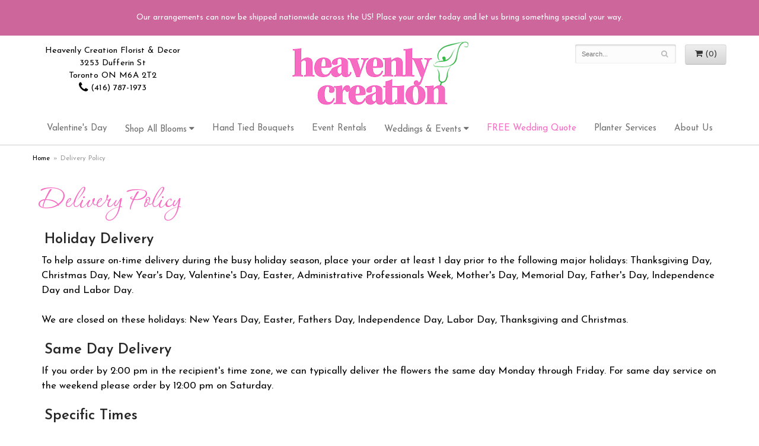

--- FILE ---
content_type: text/html
request_url: https://www.heavenlycreationflorist.com/page/delivery
body_size: 6028
content:
<!doctype html>
<html>
<head>
	<meta charset='utf-8'>
	<meta http-equiv='X-UA-Compatible' content='IE=edge'>
	<meta name='viewport' content='width=device-width, initial-scale=1, user-scalable=no'>
	<meta name="keywords" content="Floral Shop, Floral Arrangements, Floral Bouquets, Sympathy Flowers, Sympathy Baskets, Sympathy Plants, Church Decorations, Tropical Flowers, Chocolates And Roses, Funeral Flowers, Sympathy Gift, Sympathy Flowers, Sympathy Baskets, Flower Arrangements, Sympathy Flower Delivery, Funeral Arrangements, Rose Arrangements, Funeral Plants, Get Well Gifts, Get Well Gift Baskets, Cookie Baskets, Best Gift Baskets, Anniversary Gifts"/>
<meta name="description" content="Sameday delivery by a professional florist in Toronto, ON.  Artistically designed flower arrangements for birthdays, anniversary, new baby, sympathy or any occasion.   Heavenly Creation Florist &amp; Decor will deliver flowers right to your door.  "/>
	<base href='//www.heavenlycreationflorist.com/'/>
	
	<link rel="canonical" href="https://www.heavenlycreationflorist.com/page/delivery"/>
	<link rel='stylesheet' href='system/assets/css/base.css'/>
	<link rel='stylesheet' href='system/assets/css/bootstrap-reduced.min.css'/>
	<link rel='stylesheet' href='styles.css?1768477964'/>
	

	<script>function defer(callable){ (window.deferredScripts = window.deferredScripts || []).push(callable); }</script>
<!-- Google tag (gtag.js) -->
					<script async src='https://www.googletagmanager.com/gtag/js'></script>
					<script>
					  window.dataLayer = window.dataLayer || [];
					  function gtag(){dataLayer.push(arguments);}
					  gtag('js', new Date());gtag('config', 'UA-203466312-41');</script>
<script></script>
<script type="application/ld+json">{"@context":"http://schema.org/","@type":"Florist","@id":"https://www.heavenlycreationflorist.com","name":"Heavenly Creation Florist & Decor","url":"https://www.heavenlycreationflorist.com","address":{"@type":"PostalAddress","streetAddress":"3253 Dufferin St","addressLocality":"Toronto","addressRegion":"ON","postalCode":"M6A 2T2","addressCountry":"Canada","telephone":"4167871973"},"sameAs":["https://www.facebook.com/hcflorist","https://www.instagram.com/heavenlycreationflorist"]}</script>
	<title>Heavenly Creation Florist & Decor : Toronto, ON Florist : Same Day Flower Delivery</title>
	<link rel='shortcut icon' href='favicon.ico'/>
</head>
<body>
		
	<div style='padding: 20px;color: #fff; text-align: center; background: #cc669b;'>
		<div style='max-width: 1160px; margin: auto;'>Our arrangements can now be shipped nationwide across the US! Place your order today and let us bring something special your way.</div>
	</div>
	
	<!--	<div id='top-navigation'>
		<div class='wrapper'>
		
			<div class='menu-items'>
				<a class='menu-item mobile' href='tel:(416) 787-1973'>
					<i class='icon fa fa-phone'></i>
					<span class='label label-call'>Call</span>
				</a>
				<div class='menu-item desktop phone-number'>
					<i class='icon fa fa-phone'></i>
					<span class='label'>(416) 787-1973</span>
				</div>
				<span class='menu-item' id='toggle-navigation'>
					<i class='icon fa fa-bars'></i>
					<span class='label'>Menu</span>
				</span>
				<span class='menu-item' id='toggle-search'>
					<i class='icon fa fa-search'></i>
					<span class='label'>Search</span>
				</span>
				<div id='search-container'>
					<form id='search' method='get' action='advanced_search_result.php'>
						<input type='text' name='keywords' placeholder='Search...' autocomplete='off'/>
						<button type='submit'><i class='fa fa-search'></i></button>
					</form>
				</div>
				<a class='menu-item menu-item-cart' href='cart'>
					<i class='icon fa fa-shopping-cart'></i>
					<span class='label'>Cart</span>
				</a>
			</div>
		</div>
	</div>-->
	
	<div id='header'>
		<div class='container'>
			<div class='row'>
				
			
				
			
				
				
				<div class='col-xs-12 hidden-xs col-sm-4 col-md-3' id='address'>   
					<div class='street'>Heavenly Creation Florist &amp; Decor</div>
					<div class='street'>3253 Dufferin St</div>
					<div class='street'>Toronto ON M6A 2T2</div> 
					<div class='phone'><a id='phone' href='tel:4167871973'><i class='fa fa-lg fa-phone' ></i> (416) 787-1973</a></div>
	
					</div>
				
					<div class='col-xs-12 col-sm-4 col-md-6'>  
				<div id='logo'><a href='index.php'><img src='/system/images/cache/91a0fabb3867bae8ca793813d5a01b9b.300x112.png'/></a></div>
				</div>
				
				
				<div class='col-xs-12 col-sm-4 hidden-sm col-md-3 hidden-md col-lg-4 hidden-lg' id='address'>  
					<div class='street'>Heavenly Creation Florist &amp; Decor</div>
					<div class='street'>3253 Dufferin St</div>
					<div class='street'>Toronto ON M6A 2T2</div>
					<div class='phone'><a id='phone' href='tel:4167871973'><i class='fa fa-lg fa-phone' ></i> (416) 787-1973</a></div>
	
					</div>
				
				
					<div class='col-sm-4 col-md-3' id='website-controls'> 
					<div class='row'>
						<div class='col-xs-2 visible-xs-block'><a href='cart'><i class='fa fa-2x fa-shopping-cart'></i></a></div>
						<div class='col-xs-8'>
							<form id='search' method='get' action='advanced_search_result.php'>
								<div>
									<input type='hidden' name='search_in_description' value='1'/>
									<input type='text' name='keywords' placeholder='Search...' autocomplete='off'/>
									<button type='submit'><i class='fa fa-search'></i></button>
								</div>
							</form>
						</div>
						<div class='col-xs-3 hidden-xs col-sm-4'><a href='cart' class='btn btn-block btn-default'><i class='fa fa-shopping-cart'></i> <span>(0)</span></a></div>
						<div class='col-xs-2 visible-xs-block text-right'><i class='fa fa-2x fa-bars' id='toggle-navigation'></i></div>
					</div>
				</div>

			</div>
		</div>
	</div>
	<div id='navigation-wrapper'>
		<div id='navigation'>
			<ul><li class="category-valentines-day lv-1"><a href="shop/valentines-day" class="category-valentines-day lv-1">Valentine's Day</a></li><li class="category-occasions lv-1 parent"><a href="shop/occasions" class="category-occasions lv-1 parent">Shop All Blooms</a><ul><li class="category-occasions/winter lv-2 child"><a href="shop/occasions/winter" class="category-occasions/winter lv-2 child">Winter Collection</a></li><li class="category-occasions/anniversary lv-2 child"><a href="shop/occasions/anniversary" class="category-occasions/anniversary lv-2 child">Anniversary</a></li><li class="category-occasions/sympathy lv-2 child"><a href="shop/occasions/sympathy" class="category-occasions/sympathy lv-2 child">Sympathy</a></li><li class="category-occasions/birthday lv-2 child"><a href="shop/occasions/birthday" class="category-occasions/birthday lv-2 child">Birthday</a></li><li class="category-occasions/congratulations lv-2 child"><a href="shop/occasions/congratulations" class="category-occasions/congratulations lv-2 child">Congratulations</a></li><li class="category-occasions/forever-roses lv-2 child"><a href="shop/occasions/forever-roses" class="category-occasions/forever-roses lv-2 child">Forever Roses</a></li><li class="category-occasions/get-well lv-2 child"><a href="shop/occasions/get-well" class="category-occasions/get-well lv-2 child">Get Well</a></li><li class="category-occasions/im-sorry lv-2 child"><a href="shop/occasions/im-sorry" class="category-occasions/im-sorry lv-2 child">I'm Sorry</a></li><li class="category-occasions/just-because lv-2 child"><a href="shop/occasions/just-because" class="category-occasions/just-because lv-2 child">Just Because</a></li><li class="category-occasions/love-and-romance lv-2 child"><a href="shop/occasions/love-and-romance" class="category-occasions/love-and-romance lv-2 child">Love & Romance</a></li><li class="category-occasions/new-baby lv-2 child"><a href="shop/occasions/new-baby" class="category-occasions/new-baby lv-2 child">New Baby</a></li><li class="category-occasions/thank-you lv-2 child"><a href="shop/occasions/thank-you" class="category-occasions/thank-you lv-2 child">Thank You</a></li><li class="category-occasions/thinking-of-you lv-2 child"><a href="shop/occasions/thinking-of-you" class="category-occasions/thinking-of-you lv-2 child">Thinking of You</a></li><li class="category-occasions/corporate-gifts lv-2 child"><a href="shop/occasions/corporate-gifts" class="category-occasions/corporate-gifts lv-2 child">Corporate Gifts</a></li><li class="category-occasions/plants lv-2 child"><a href="shop/occasions/plants" class="category-occasions/plants lv-2 child">Plants</a></li><li class="category-occasions/extras lv-2 child"><a href="shop/occasions/extras" class="category-occasions/extras lv-2 child">Those little extras</a></li><li class="category-occasions/roses lv-2 child"><a href="shop/occasions/roses" class="category-occasions/roses lv-2 child">Roses</a></li></ul></li><li class="category-hand-tied-bouquets lv-1"><a href="shop/hand-tied-bouquets" class="category-hand-tied-bouquets lv-1">Hand Tied Bouquets</a></li><li class="category-event-rentals lv-1"><a href="shop/event-rentals" class="category-event-rentals lv-1">Event Rentals</a></li></ul>
			<ul>
									
						<li class='lv-1 parent'>
							<a class='lv-1 parent'>Weddings & Events</a>
						
						
							<ul>
								
								<li class='lv-2 child'><a class='lv-2 child' href='page/weddings'>About our Weddings & Events</a></li>
								<li class='lv-2 child'><a class='lv-2 child' href='page/coordination-services'>Event Coordination Services</a></li>
								<li class='lv-2 child'><a class='lv-2 child' href='/page/bridal-consultation'>Free Quote</a></li>
								
							</ul>
						</li>
					
						
					</ul>

			<ul>
									
						<li class='lv-1'>
							<a class='lv-1 pink-nav-item' href='page/bridal-consultation'>FREE Wedding Quote</a>
						
						</li>
			</ul> 
			<ul>
									
						<li class='lv-1'>
							<a class='lv-1' href='page/indoor-outdoor-planters'>Planter Services</a>
						
						</li>
			</ul> 
			
			<ul>
									
						<li class='lv-1'>
							<a class='lv-1' href='page/aboutus'>About Us</a>
						
						</li>
			</ul> 
				
				
			
				
		</div>
	</div>
	<div id='breadcrumbs'>
		<div class='container'>
			<div class='row'>
				<div class='col-md-12'><ul><li><a href="index.php">Home</a></li><li><span>Delivery Policy</span></li></ul><script type="application/ld+json">{"@context":"http://schema.org","@type":"BreadcrumbList","itemListElement":[{"@type":"ListItem","position":1,"item":{"@id":"https://www.heavenlycreationflorist.com","name":"Home"}},{"@type":"ListItem","position":2,"item":{"@id":"https://www.heavenlycreationflorist.com/page/delivery","name":"Delivery Policy"}}]}</script></div>
			</div>
		</div>
	</div>



	<div id='page'>
		

			<div class='container'><div id="content">
	<h1 class="heading">Delivery Policy</h1>
	<div class="content"><h3>Holiday Delivery</h3>
<p>To help assure on-time delivery during the busy holiday season, place your order at least 1 day prior to the following major holidays: Thanksgiving Day, Christmas Day, New Year&#39;s Day, Valentine&#39;s Day, Easter, Administrative Professionals Week, Mother&#39;s Day, Memorial Day, Father&#39;s Day, Independence Day and Labor Day.</p>
<p>We are closed on these holidays: New Years Day, Easter, Fathers Day, Independence Day, Labor Day, Thanksgiving and Christmas.</p>
<h3>Same Day Delivery</h3>
<p>If you order by 2:00 pm in the recipient&#39;s time zone, we can typically deliver the flowers the same day Monday through Friday. For same day service on the weekend please order by 12:00 pm on Saturday.</p>
<h3>Specific Times</h3>
<p>We are unable to guarantee delivery at a specific time, but we are normally able to deliver within four hours on orders. You many request a time frame in the special instruction box when ordering, and we will do our best to accommodate your request.</p>
<h3>Delivery Times</h3>
<p>Normal delivery times are 9am-5pm daily.  During major holidays such as Valentine&#39;s Day and Mother&#39;s Day we offer  extended hours and delivery times, call to verify.</p>
<h3>Funeral Homes</h3>
<p>These orders are our very highest priority. If you have ordered too late to make the funeral service we will call to let you know quickly so that you can make other arrangements or have something sent to the home of the family. If you do not know the zip code or exact address of the funeral home we will look it up for you. We normally contact the funeral home anyway to verify the time of the viewing and make arrangements for the flower delivery. If you have selected a delivery date that is before the actual viewing we will deliver to the viewing per the funeral home instructions. </p>
<h3>Banners Funeral Arrangements</h3>
<p>Due to the time-sensitivity of delivering funeral orders, if a banner is not available, we will fill your order to value, substituting the banner with more flowers for an even fuller arrangement.</p>
<h3>High Schools</h3>
<p>High schools do not accept deliveries for students. Please send teacher&#39;s gifts to the high school and any student orders to their residence. Orders to high schools should be placed early because they usually must be received by 2pm.</p>
<h3>PO Boxes</h3>
<p>We are unable to deliver flowers to a P.O. Box or an A.P.O. addresses.</p>
<h3>If no one is home</h3>
<p>Depending on the delivery location, if the recipient is not available at the time of delivery, the delivery person may leave the gift in a safe place for the recipient to retrieve when they return, such as with a neighbor, or leave a message for the recipient to call to arrange for delivery.</p>
<h3>Incorrect Addresses</h3>
<p>If the recipient&#39;s address is incorrect and delivery was attempted to the address, there is a $10 address correction fee. We are not responsible for deliveries made to incorrect addresses submitted to us by the customer. If such a delivery is made, the customer assumes responsibility for the entire purchase.</p>
<h3>Canceling or Changing an Order</h3>
<p>Same-day orders are processed immediately, and usually cannot be changed. Due to the urgent nature of florist delivered products we are unable to cancel or change orders already in process at the florist, en route or delivered. Email changes or cancellations are NOT accepted. To cancel or change an order that has not been processed, please call immediately. All changes or cancellations MUST be verbal. </p>
<h3>Recipient may be contacted</h3>
<p>In some cases, the florist may contact the recipient to ensure s/he will be home to accept the delivery.</p>
<h3>Request to leave item at door</h3>
<p>The customer assumes all liability for requests to leave arrangements. We highly discourage special instructions requesting delivery to a doorstep, porch, yard or any location where the recipient cannot accept the arrangement themselves. We cannot be held responsible for missing or faulty product due to this special request.</p>
<h3>Recipient refusal of delivery</h3>
<p>If the recipient refuses to accept a delivery, you may be held fully liable for the cost of the gift.</p>
<h3>Card Messages</h3>
<p>The message that you write in the Card Message field is the message that is sent with the gift. We do not include any billing information with your order.</p></div>
</div>

</div>
	
<div id='to-top'>
		<i class='fa fa-lg fa-arrow-up to-top-icon'></i>
		<div class='to-top-caption'>to top</div>
	</div>
	<style>
	#to-top {
		cursor: pointer;
		position: fixed;
		right: 15px;
		bottom: 15px;
		width: 60px;
		height: 60px;
		margin-bottom: -200px;
		text-align: center;
		background: #FFF;
		border: 5px solid rgba(0, 0, 0, .3);
		border-radius: 100px;
		box-shadow: 0 1px 1px rgba(0, 0, 0, .3), 0 0 10px rgba(0, 0, 0, .1);
		transition: .2s;
	}

	#to-top.show {
		margin-bottom: 0;
	}

	#to-top:hover {
		border-color: rgba(0, 0, 0, .5);
	}

	#to-top .to-top-icon {
		line-height: 40px;
	}

	#to-top .to-top-caption {
		margin-top: -12px;
		font-size: .7em;
	}
	</style>
	<script>
	defer(function(){
		var $toTop = $('#to-top')
			.on('click', function(){
				$('html, body').animate({ scrollTop: 0 }, 100);
			});

		var windowHeight = Math.max(document.documentElement.clientHeight, window.innerHeight || 0);
		var $doc = $(document)
			.on('scroll', function(e){
				$toTop.toggleClass('show', $doc.scrollTop() > windowHeight);
			});
	});
	</script>
	
	<div id='footer'>
		<div class='container'>
			
			<div class='row'>
				<div class='col-sm-3'>
					<ul>
						<li><span class='footer-title'>Location</span></li>
						<li>Heavenly Creation Florist & Decor</li>
						<li>3253 Dufferin St</li>
						<li>Toronto, ON M6A 2T2</li>
						<li>(416) 787-1973</li>
						<li><a href='https://www.google.com/maps/search/?api=1&amp;query=3253+Dufferin+St+Toronto+ON+M6A+2T2&amp;query_place_id=ChIJk25a-swzK4gRiDtgftOJXow' target='_blank' rel='noopener noreferrer'>Directions</a></li>
					</ul>
					
				</div>
				<div class='col-sm-3'>
					
					<ul>
						<li><span class='footer-title'>Hours of Operation</span></li>
						<li><div class='preserve-whitespace'>Monday	10AM–4PM
Tuesday	10AM–5:30PM
Wed  	10AM–5:30PM
Thursday	10AM–5:30PM
Friday       10AM–5:30PM
Saturday	10AM–4PM
Sunday	Closed</div></li>
					</ul>
				</div>
				<div class='col-sm-3'>
					<ul>
						<li><span class='footer-title'>More Information</span></li>
						<li><a href='page/aboutus'>About Us</a></li>
                       
                       
						<li><a href='page/contact-us'>Contact us</a></li>
                       
                       
						<li><a href='page/delivery'>Delivery</a></li>
					
						<li><a href='leave-a-review'>Leave a Review</a></li>
						<li><a href='page/privacy'>Privacy</a> </li>
						<li><a href='page/substitutions'>Substitutions</a></li>
						
						
                        <li><a href='account.php'>My Account</a></li>
					</ul>
				</div>
				<div class='col-sm-3'>
					<ul>
						<li><span class='footer-title'>Connect with Us</span></li> 



<li><a href='https://www.facebook.com/hcflorist' class='social facebook' target="_blank"><i class='fa fa-lg fa-facebook' ></i></a></li> 


<li><a href='https://www.instagram.com/heavenlycreationflorist/?hl=en' class='social instagram' target="_blank"><i class='fa fa-lg fa-instagram'></i></a></li>

<li><a href='https://www.yelp.com/biz/heavenly-creation-florist-and-decor-toronto' class='social yelp' target="_blank"><i class='fa fa-lg fa-yelp'></i></a></li>


						
					</ul>
				</div>
			</div>
			<div class='areas-served'>
<span class='footer-text'>
	
	
	
	<h4>NEIGHBORHOODS & CITIES WE DELIVER TO</h4>
	<a href="ontario/florist-markham-on">Markham</a> <a href="ontario/florist-richmond-hill-on">Richmond Hill</a>, <a href="ontario/florist-woodbridge-on">Woodbridge</a>, <a href="ontario/florist-thornhill-on">Thornhill</a>, <a href="ontario/florist-mississauga-on">Mississauga</a> <a href="ontario/florist-brampton-on">Brampton</a> and <a href="ontario/florist-toronto-on">Toronto</a> Ontario.
	</span>
                
            

</div>
			
		</div>
	</div>
	
	



	<div id='footer2'> 
		<div class='container'>
			<div class='row'>
				<div class='col-xs-5' id='copyright'>&copy; Copyright Heavenly Creation Florist & Decor.</div>
				
			</div>
		</div>
	</div>
	<style>
	.banner-button:empty::after {
		content: 'SHOP NOW';
	}
	</style>
	<link rel="preconnect" href="https://fonts.googleapis.com">
	<link rel="preconnect" href="https://fonts.gstatic.com" crossorigin>
	<link href="https://fonts.googleapis.com/css2?family=Corinthia:wght@400;700&family=Josefin+Sans:wght@100..700&display=swap" rel="stylesheet">
	<script src='system/assets/js/jquery-1.11.2.min.js'></script>
	<script src='system/assets/js/utils.min.js'></script>
	<link rel='preload' href='/system/assets/fonts/fontawesome-webfont.woff2' as='font' type='font/woff2' crossorigin/>
	<link rel='stylesheet' href='system/assets/css/font-awesome.min.css'/>
	


<script>(window.deferredScripts || []).forEach(function(deferred){ deferred(); });</script></body></html>

--- FILE ---
content_type: text/css
request_url: https://www.heavenlycreationflorist.com/styles.css?1768477964
body_size: 5107
content:

html {
		background:#fff;  

}
.preserve-newlines {
    white-space: pre-line;
}
.our-team img {
    margin: auto;
    display: table;
    height: auto;
    border-radius: 100em;
    transition: all 0.3s ease-in-out 0s;
    width: 100%;
}
#addons > .row{
		display: flex;
		align-items:start;
		flex-wrap:wrap;
		justify-content:space-between;
	}

	#addons > .row .addon{
		width:33%;
	}
::marker {
	display: flex;
}
a {
	color: #f76cc3;
}

#category .product, #category .category {
   font-size:1em;   
}
.product img {
	filter: saturate(1.2);
}

#category .category .name, #category .product .name {
	color:#000;
	font-size:1.2em;
}

@media (min-width: 992px) {
	.col-sm-3.category img {
		max-height: 260px !important;
	}

	.col-sm-3.category .image-container {
		height: 280px;
	}
}

hr {
	border: 1px solid black;	
}

h2 {
	margin-left: 20px;
	padding: 20px;
	font-family: "Corinthia", sans-serif;
	text-transform: capitalize;
	font-size: 60px;
    line-height: 60px; 
}

h2 {
   
    width: 100%; 
    justify-content: center;
    align-items: center;
    text-align: center;
	color: #101010;
}

h2:before,
h2:after,
h3:before,
h3:after{
    content: '';
    border-top: 2px solid;
    margin: 0 20px 0 0;
    flex: 1 0 20px;
}

h2:after, h3:after {
    margin: 0 20px 0 20px;
}
#navigation a.parent::after {
	font-family: 'FontAwesome';
    content: " \f0d7";
}

#navigation li.lv-1.parent:hover {
	background: linear-gradient(to top, #333 6px, transparent 6px);
}

#navigation li.parent {
	cursor: pointer;
}

#navigation li.parent li a::after {
	content: '';
	font-family: inherit;
}

#gallery {
	background: #000;
}
#alt-images {
    padding-top: 0px;
}
#product #details {
    margin-top: 0;
}

#navigation {
	display: table;
	background: #FFF;
}

#navigation::after {
	display: block;
	clear: both;
	content: '';
}

#navigation a.pink-nav-item {
	color: #f76cc3;
}
#navigation a.pink-nav-item:hover, #navigation a.pink-nav-item:focus {
	color: #000;
}

#navigation li.lv-2.child a {
	font-size: 14px;
}

p {
    margin: 0 15px 25px 15px;
	color: #000;
	font-size: 1.2em;
	line-height: 1.5;
    text-rendering: optimizeLegibility;
	font-family: "Josefin Sans", -apple-system, BlinkMacSystemFont, 'Segoe UI', Helvetica, Arial, sans-serif;
	
}
li {
font-size: 1em;
	
    text-rendering: optimizeLegibility;
	font-family: "Josefin Sans", sans-serif;
	 
}

.content {
	
}
#product .description {
    padding-top: 10px;
	padding-bottom: 5px;
	color: #000;
}


h3, h4, h5 {
font-family: "Josefin Sans", sans-serif;
font-weight: 600;
	
}
html.dark, html.dark body {
   
    	background:#fff;
}
.google-review-card .google-review-text {
   
    color: black;
}
.bs-callout {
    padding: 20px;
    margin: 20px 0px;
    border-width: 1px 1px 1px 5px;
    border-style: solid;
    border-color: #21362a;
    -moz-border-top-colors: none;
    -moz-border-right-colors: none;
    -moz-border-bottom-colors: none;
    -moz-border-left-colors: none;
    border-image: none;
    border-radius: 3px;
}
body {
	float: left; 
	width: 100%;
	padding: 0;
	margin: 0 auto;

	color:#262626;
	font-family: "Josefin Sans", -apple-system, BlinkMacSystemFont, 'Segoe UI', Helvetica, Arial, sans-serif;
	font-weight: 400;

}

.btn-link {
    color: #e8478a;
    font-weight: normal;
    
    font-size: 1.5em;
	    border: 1px solid #DDD;
    border-radius: 2px;
	margin-bottom: 10px;

}
#product .values label:hover {
    color: #000;
   
}

a:hover {
    color: #000;
}

#product .product-name {
	 font-size:3em;
	
	color: #262626;
	margin-bottom: 10px;
	border-bottom: 1px solid #262626;
}
#product .description {
	  
}

#product .option .title {
	  color: #000;
}
#header{
	background:#fff; 
}
#header #address {
	color: #000;
	font-size: 1.05em;
	letter-spacing: 0.01em;
}

.banner-title {
	color: #fff;
	text-shadow: 0 0 5px #000, 0 0 5px #000, 0 0 25px #000, 0 0 50px #000;
	font-size: 100px;
	font-family: "Corinthia", sans-serif;
    text-transform: capitalize;
	line-height: 110px;
}

.banner-subtitle {
	display: inline-block;
	padding: 1em;
	color: rgba(255, 255, 255, .8);
	text-shadow: 0 0 5px #000;
	font-size: 15px;
	line-height: .9em;
}
.areas-served{
	text-align: center;
	color: #ff0;
}
.footer-text {
	color: #fff;
	
	font-size: 1em;
}
@media screen and (max-width: 480px){
	body .wedding-section h2, body .banner-title {
		font-size: 45px;
		line-height: 50px;

	}

	h2 {
		font-size: 40px;
		line-height: 45px;
	}
}
@media screen and (min-width: 480px){
	/* .banner-title {
		font-size: calc(34px + 22 * (100vw - 480px) / 480);
	} */

	.banner-subtitle {
		font-size: calc(12px + 7 * (100vw - 480px) / 480);
	}
}

@media screen and (min-width: 1200px){
	/* .banner-title {
		font-size: 56px;
	} */

	.banner-subtitle {
		font-size: 22px;
	}
}

.banner-button {
	display: table;
	margin: auto;
	min-width: 180px;
	
	font-size: 18px;
	line-height: 35px;
	color: #fff;
	/* text-shadow: 0 0 2px rgba(255, 255, 255, .6);
	border: 1px solid rgba(255, 255, 255, .8); */
	box-shadow: 0 0 3px rgba(0, 0, 0, .3);
	text-transform: capitalize;
	background: #f76cc3;
}
.banner-button a {
	color: #fff;
	text-decoration: none;
    padding: 10px 5px;
    font-size: 14px;
    text-transform: capitalize;
}
.main-banner{
	position: relative;
	width: 100%;
	padding-top: 80%;
	text-align: center;
	background-position: center;
    background-repeat: no-repeat;
    background-size: cover;	
}

.banner {
	width: 100%;
}

.banner-contents-wrapper {
	position: absolute;
	top: 0;
	left: 0;
	right: 0;
	bottom: 0;
	display: flex;
	flex-direction: column;
	justify-content: center;
	align-items: center;
}

.banner-contents {
	width: 95%;
	max-width: 600px;
	padding: 30px 0;
}

/*collection banner*/
#hours {
	background:#8cc63e;
	padding: 10px;
	font-size: 1em;
	color:#000;
	text-align: center;
	border-bottom: 5px solid #000;
}

.tagline-text {
	
	font-size: 1em;
	line-height:1.2em;
	color:#000;
	margin-top:20px;
	}


	#logo img {
    display: block;
    max-width: 100%;
		
		padding: 10px;
	margin: auto;
		
}
#logo-image img {
	filter: invert(1);
	mix-blend-mode: multiply;
	opacity: 0.85;
}

#address {
	cursor: default;
	margin-top: 15px;	
	text-align: center;
	font-family: "Josefin Sans", sans-serif;
}

.phone a {
	color: #000;
}

#navigation {
	margin-left: -30px;
	/*border-bottom: 1px solid #fff;*/
	/*box-shadow:0 0px 10px rgba(0, 0, 0, .8);*/
	position: relative;
	z-index: 1000;
	
	
	margin: auto;
	max-width: 1920px;
    font-family: "Josefin Sans", sans-serif;
    text-transform: capitalize;
	
}

#navigation a {
	color: #6f6f6f;
	font-size: 15px;
	font-weight: 400;
}

#navigation li.lv-2.child {
	font-size: 1em; 
	padding: 0 5px;
}
	

#navigation li:hover a {
	color: #000;
}
#navigation-wrapper { 
	border-bottom: 1px solid #cecece;
}
#navigation ul ul {
	width: 240px;
	border-bottom: 3px solid #194235;
	box-shadow:
		0 4px 3px rgba(0, 0, 0, .5),
		0 14px 12px rgba(0, 0, 0, .1);
}

#navigation li:last-child ul {
	left: 0;
	right: auto;
}

@media (max-width: 767px) {
	html body #navigation li:not(.active) ul {
		box-shadow: none;
	}
	.banner-title {
		font-size: 65px;
		line-height: 75px;
	}

}

#navigation ul {
    float: none;
    width: 100%;
}

#navigation li ul a,
#navigation li:hover ul a {
	color: #000;
	text-transform: capitalize;
	 border-bottom: 1px solid #cecece;
}

#page{
	
}
/*
.container-widest {
    width: 100%;
    margin-left: auto;
    margin-right: auto;
    margin-top: 0;
    margin-bottom: 0;
    max-width: 1920px;
}
*/
.square {
	display: block;
	float: left;
	position: relative;
	background-size: cover;
	margin-bottom: 15px;
}

.square-half::after {
	display: block;
	content: '';
	padding-top: 50%;
}

.square-third::after {
	display: block;
	content: '';
	padding-top: 100%;
}
.square-threequarter::after {
	display: block;
	content: '';
	padding-top: 50%;
}
.square-quarter::after {
	display: block;
	content: '';
	padding-top: 50%;
}

@media (min-width: 768px){
	.square-quarter::after {
		padding-top: 75%;
	}
	
}
#product .product-name {
    font-size: 2em;
	font-family: "Josefin Sans", sans-serif;
	text-transform: uppercase;
	}
.square:hover .caption {
	margin-top: -5px;
	background: rgba(255, 255, 255, .9);
    
    border: 2px solid #f76cc3;
}

.square-third {
	width: 33.333%;	
}

.square-threequarter {
	width: 75%;	
}
.square-quarter {
	width: 25%;	
}
.square-half {
	width: 50%;	
}

.square.half{
    display: block;
    float: left;
    position: relative;
    background-size: 100% auto;
    background: cover;
    border: 10px solid #fff;
}
.square.quarter{
    display: block;
    float: left;
    position: relative;
    background-size: 100% auto;
    background: cover;
    border: 10px solid #fff;
}

.caption {		
	position: absolute;
	top: 50%;
	left: 50%;
	width: 60%;
	padding: 20px;
	line-height: 1.3em;
	text-align: center;
	transform: translate(-50%, -50%);
	
	transition: .2s;
	max-width: 350px;
	
	background: rgba(255, 255, 255, .6);
    
    border: 2px solid #fff;
}
.square.threequarter{
    display: block;
    float: left;
    position: relative;
    background-size: 100% auto;
    background: cover;
    border: 10px solid #fff;
}

.caption3 {
	position: absolute;
	top: 50%;
	left: 20%;
	
	line-height: 1.3em;
	text-align: center;
	transform: translate(0, -50%);	
	
	
}

.super-title {
	color: #f76cc3;
	font-size: 1em;
	font-family: -apple-system, BlinkMacSystemFont, 'Segoe UI', Helvetica, Arial, sans-serif;
}

.text-boxes {
	width: 100%;
	display: flex;
	flex-direction: column;
	justify-content: center;
	align-items: center;
	background: #f76cc3;
}

.text-box {
	padding: 80px 20px;
	display: flex;
	justify-content: center;
	align-items: center;
}

.text-box:first-child {
	padding-bottom: 0;
}

.text-box:last-child {
	padding-top: 0;
}

.text-box-title {
	text-align: center;
	font-size: 2.5em;
	font-family: "Josefin Sans", sans-serif;
	color: #fff;
}

.text-box-subtitle {
	color: #fff;
	font-size: .6em;
	font-family: -apple-system, BlinkMacSystemFont, 'Segoe UI', Helvetica, Arial, sans-serif;
}

.text-box-paragraph {
	max-width: 32em;
	color: #fff;
	text-align: justify;
	font-size: 1.2em;
	line-height: 1.3em;
	font-family: -apple-system, BlinkMacSystemFont, 'Segoe UI', Helvetica, Arial, sans-serif;
}

.text-box-paragraph-centered {
	text-align: center;
}

a.text-boxes:hover {
	text-decoration: none !important;
}

.title {
	color: #000;
	font-size: 1.3em;
	
}

#homepage.title {
	color: #fff;
	text-shadow: 0.1em 0.1em 0.05em #000;
	font-size: 1.3em;
}

.columns {
	padding-left: 0;
	padding-right: 0;
}

html.dark .btn-primary {
	padding: .7em 20px .5em;
	background-color: #92d30a;
	border-color: #b1f41f;
	color: #000;
	line-height: 2em;
	transition: .2s;
}

html.dark .btn-primary:hover {
	background-color: #446105;
	border-color: #70a108;
	color: #FFF;
}
/*top nav*/
/*end of top nam*/
#shopping-cart .product .price {
    color: #000;
}
#product .values .value {
    color: #000;
}
#content{
	margin: auto;
	padding-bottom: 30px;
}

#content img {
	display: inline-block;
}

h1 {
	 font-size: 4em;
	font-family: "Corinthia", sans-serif;
	color: #f76cc3;
	padding-left:10px;
}

#breadcrumbs {
	background: transparent;
	color:#999;
	font-family: -apple-system, BlinkMacSystemFont, 'Segoe UI', Helvetica, Arial, sans-serif;
}

#breadcrumbs a{
	color:#000;
}

.btn-primary,
.btn-primary:visited {
	background: #e8478a;
	border-color: #da2872;
}

.btn-primary:focus,
.btn-primary:active,
.btn-primary:hover {
	background: #060606;
	border-color: #262626;
}

#category .product .button {
	width: 5em;
	margin: auto;
}

#category .product-subtitle {
	font-size: 17px;
	font-style: italic;
	color: #555;
}

#footer {
	clear: both;	
	padding: 30px 0;
	color: #fff;
	font-family: -apple-system, BlinkMacSystemFont, 'Segoe UI', Helvetica, Arial, sans-serif;
	background:#f76cc3; 	
	
}

#footer a {
	color: #fff;
	text-decoration: none;
}

#footer .footer-title {
	font-weight:90px;	
	text-decoration: underline;
}

#footer ul {
	position: relative;
	padding: 20px 0;
	list-style-type: none;
}

#footer2 {
	padding: 20px 0;
	color: #fff;
	font-size: .8em;
	background:#f76cc3; 
}

.checkout #footer2 {
	background:#f76cc3; 
}

#footer2 a {
	color: #fff;
}

#footer2 a:hover {
	color: #fff;
}
img.alignleft {
	float: left;
	margin: 0 15px 5px 0px;
}

img.alignright {
	float: right;
	margin: 0 0 5px 15px;
}

img.alignabove {
	margin: 0 0 10px 0;
}



.social.blog {
background:#ef8731;
}
.fa fa-blog-f:before, .fa-blog:before {
    content: "\f09e";
}
#header ul {
    position: relative;
    padding: 2px 0;
    list-style-type: none;
	
	
}

.wedding-main img{
	margin: 0;
	margin-left: -15px;
	    max-width: 103%;
	border-bottom: 1px solid #000;
}

.wedding-sm-txt{
	text-align: center;
	font-size: 2em;
	margin-top: -8px;
	margin-bottom: 27px;
}
.wedding-logo img{
	margin: auto auto 20px;
}
.wedding-txt{
	line-height: 2em;
	font-size: 1.2em;
}

.btns-container {
	display: flex;
    justify-content: center;
    align-items: center;
    flex-wrap: wrap;
}
.btns-container .banner-button {
	display: inline-block;
    margin: 5px;
    width: 180px;
	max-width: 100%;
}
.banner-button:hover, .banner-button:focus {
	background: #000;
}
.social.ww {
    background: #19b5bc;
}
ww-f:before, .fa-ww:before {
    content:   "\f1e7";
}
.callout-btn {
    border: 1px solid #000;
    margin: 11px auto;
    width: 100px;
    padding: 9px;
    font-size: 1em;
    text-transform: uppercase;
}
.callout-title {
   margin-bottom: .5em;
    padding: 0;
    font-size: 2.125rem;
    text-align: center;
	font-family: -apple-system, BlinkMacSystemFont, 'Segoe UI', Helvetica, Arial, sans-serif;
font-style: normal;
/*	padding-top: 20px;*/
	top:50%;
	 
    
}
.callout-text-color {
	background: #d6dbcc;
}
.callout-text {
	/*background: #000;*/
/*	width: 50%;
	float: left;*/
	top:50%;
}
.callout-text-2 {
	background: #d6dbcc;
	width: 50%;
	float: right;
}


.wedding-pic {
	position: relative;
	float: right;
	width: 50%;
	overflow: hidden;
}

.wedding-pic img{
	height: 100%;
}

.wedding-pic-2 img{
	width: 50%;
	background: contain;
	height: 100%;
	float: left;
}

.homepage-callout img {
    margin: auto;
	border: 10px solid #1f1f1e;
	margin-bottom: 10px;
}

.homepage-callout:hover,
.homepage-callout:active {
	text-decoration: none;
}

.homepage-callout .name {
	color: #fff;
    vertical-align: middle;
    float: left;
    line-height: 18px;
	
}
.caption2{
    position: absolute;
    bottom: 1.5em;
    left: .5em;
    right: .5em;
    background: rgba(0,0,0,0.6);
    padding: 1em;
    font-size: 14px;
	width: 80%;
	margin: auto;
}
.homepage-callout .subtitle {
    float: right;
    font-style: italic;
    font-size: 10px;
    vertical-align: bottom;
    color: #9dcb3c;
    line-height: 18px;
}

.homepage-callout p {
	text-align:center;
	color:#21362a;
	font-size:1em;
	
}

.padding-md {
	padding: 80px 10px;
}

.wrap-sm {
	margin: auto;
	width: 100%;
	max-width: 600px;
}
.wedding-section {
	background-image: url('images/wedding-bg.jpg');
	background-size: cover;
	background-position: center center;
	background-repeat: no-repeat;
	text-align: center;
}

.wedding-section h2 {
	font-size: 80px;
    color: #fff;
    line-height: 80px; 
    text-shadow: 2px 2px 5px #000, 5px 5px 10px #000;
}

/*

.homepage-callout .caption {
	float: left;
	width: 100%;
	
	padding: 15px;
	color: #21362a;
	
	font-size: 1.7em;
	line-height: 1em;
	text-align:center;
	border-top:1px dotted #21362a;
	
}*/


/*about the team page css ends*/

/* Team Section
--------------------------------*/
#team {
  background: #000;
  padding: 0 0 60px 0;
}

#team .member {
  text-align: center;
  margin-bottom: 20px;
}

#team .member .pic {
  margin-bottom: 15px;
  overflow: hidden;
  height: auto;
}

#team .member .pic img {
  max-width: 100%;
}

#team .member h4 {
  font-weight: 700;
  margin-bottom: 2px;
  font-size: 18px;
}

#team .member span {
  font-style: italic;
  display: block;
  font-size: 13px;
}
#team .member p {
	text-align: justify;
	margin: 0;
}
#team .member .social {
  margin-top: 15px;
}

#team .member .social a {
  color: #b3b3b3;
}

#team .member .social a:hover {
  color: #2dc997;
}

#team .member .social i {
  font-size: 18px;
  margin: 0 2px;
}
.text-center {
    text-align: center;
    
}
.block {
	margin-bottom: 20px;
}
/*table section*/
.table-success, .table-success>td, .table-success>th {
    background-color: #c3e6cb;
}

/*end of table section*/

@media (min-width: 600px){
	.main-banner {
		padding-top: 50%;
	}
}

@media (min-width: 1200px)
{	
.container {
    width: 1200px;
}

}

@media (min-width: 991px)
{
	.main-banner {
		padding-top: 28.333%;
	}
}

@media screen and (max-width: 991px)
{
	#logo {
		margin: 0px auto;
	}
}

@media screen and (max-width: 767px)
{
	#logo {
		font-size: 2.1em;
	}

	#footer2 {
		font-size: .65em;
	}
	
	a[href^=tel]{ color:#Fff; text-decoration:none;}
	
	html body #website-controls {
   
    background: #194235;
}
	
}

@media screen and (min-width: 768px)
{
	#website-controls {
		margin-top: 15px;
	}


	#search {
		margin-left: -15px;
		margin-right: -15px;
	}

		
	
	#navigation ul{
/*	display: table;*/
	margin: auto;
	width: auto;
	float: left;
}
	#address {
		display:grid;
	}
	
	
}
@media (min-width: 767px)
{
	
	.combo-text-image {
		display: flex;
		width: 100%;
		min-height: 500px;
		overflow: hidden;
		text-align: center;
		background: #fff;  
		
	}

	.combo-text {
		display: block;
		width: 50%;
		padding: 4em 2em;
		font-family: inherit;
		font-weight: normal;
		font-size: 1em;
		line-height: 1.6;
		text-rendering: optimizeLegibility;
		vertical-align: middle;
	}

	.combo-image {
		display: block;
		position: relative;
		width: 50%;
		min-height: 500px;
		overflow: hidden;
	}

	.combo-image img {
		position: absolute;
		top: 0;
		left: 50%;
		max-width: none;
		height: 100%;
		object-fit: cover;
		transform: translateX(-50%);
	}

	.combo-text-image-reverse,
	.combo-text-image:nth-of-type(odd) {
		direction: rtl;
	}

	.combo-text-image:nth-of-type(odd) .combo-text,
	.combo-text-image:nth-of-type(odd) .combo-image,
	.combo-text-image-reverse .combo-text,
	.combo-text-image-reverse .combo-image {
		direction: ltr;
	}
	
	.square {
		margin: 0;
		border: 10px solid #fff;
	}

	.text-boxes {
		flex-direction: row;
	}

	.text-boxes-reverse {
		flex-direction: row-reverse;	
	}

	.text-box {
		width: 50%;
		padding: 100px 50px !important;
	}
}

@media screen and (max-width: 767px)
{
	
	a[href^="tel"] {
 color: #fff;
}
	#wedding-nav .lv-2  {
		display: none;
		
	}
	#wedding-nav::after {
display: none;
	}
	
	#logo {
		margin: 0px auto;
	}
	#header{
		
	}
	#address{
		text-align: center;
		
		
		padding: 5px;
		margin-top: 0;
		line-height:1em;
	}
	.phone{
		
		text-align: center;
		line-height:2em;
		
	}
	
	.street,
	.town {
		display: block;
	}
	.square-third {
		width: 100%;	
}
.square-half {
		width: 100%;	
}
	.square-threequarter {
		width: 100%;	
}

	.square-quarter {
		width: 100%;	
}

	#navigation ul
{
	width: auto;
}

}

@media screen and (max-width: 424px)
{
	#header{
		
	}
	#logo {
		
	}
	p {
  
	font-size: 1em;
}
	li {
	    font-size: 1em;
	}
}

@media screen and (max-width: 398px)
{
	.square-third {
		width: 100%;	
}
	.square-half {
		width: 100%;	
}
	.square-threequarter {
		width: 100%;	
}

	.square-quarter {
		width: 100%;	
}


	.title1 {
    font-size: 2em;
	}
	.super-title2 {
  
    font-size: 1em;
		text-align: justify;
	}
		
	#address{
		position: relative;
		z-index: 100;
	}
	#logo{
		margin: 4px auto;
	}
}

@media screen and (max-width: 390px)
{
	#logo{
		margin: 5px auto;
	}
}

@media screen and (max-width: 387px)
{
	#logo{
		margin: 5px auto;
	}
		a[href^="tel"] {
 color: #000;
}
	.text-box-paragraph {
		text-align: center;
	}
	.text-box {
    padding: 40px 15px;
		
	} 
	.wedding-main img {
    margin: 0;
   
    max-width: 100%;
  
}
	#footer {
		text-align: center;
	}
}

@media screen and (max-width: 383px)
{
	#logo{
		margin: 6px auto;
	}
	h1 {
    font-size: 2em;
    
}
}

@media screen and (max-width: 367px)
{
	#header{
	
	}
	#logo {
		margin-top: -4px;
	}
	.phone {
 
    text-align: center;
    line-height: 2em;
		color: #fff;
}

	
}

@media screen and (max-width: 268px)
{
	#header{
		
	}
}

@media (min-width: 767px){
	.email-subscription-form {
		max-width: none;
	}

	.email-subscription-form br {
		display: none;
	}

	.email-subscription-form h4 {
		float: left;
		width: 180px;
		padding-right: 20px;
	}

	.email-subscription-form input[type="email"] {
		float: left;
		height: 44px;
		width: calc(100% - 360px);
		max-width: 300px;
		border-right: none;
		border-top-right-radius: 0;
		border-bottom-right-radius: 0;
	}

	.email-subscription-form input[type="submit"] {
		height: 44px;
		width: 180px;
		border-left: none;
		border-top-left-radius: 0;
		border-bottom-left-radius: 0;
	}
}
